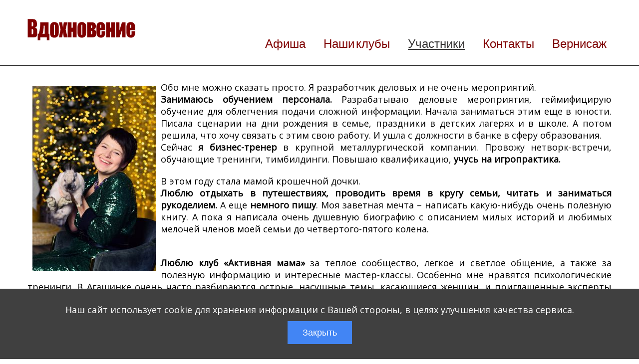

--- FILE ---
content_type: text/html; charset=UTF-8
request_url: http://dobrotvorec.volglib.ru/uchastniki/kabakova-ekaterina.html
body_size: 10695
content:
<!DOCTYPE html>
<html lang="RU">
<head>
<meta http-equiv="Content-Type" content="text/html; charset=UTF-8" /> 
<title>Кабакова Екатерина - Клуб вдохновение Волгоград</title>

<meta name="keywords" content="Кабакова Екатерина" />
<meta name="description" content="бизнес-тренер, игропрактика" />
<meta name="proculture-verification" content="f8ed779c28f918672be11e84cb043399" />
<base href="http://dobrotvorec.volglib.ru/"/>
<link rel="icon" href="/assets/templates/volonter/images/favicon.ico">
<link rel="shortcut icon" href="/assets/templates/volonter/images/favicon.ico">
<link rel="stylesheet" href="/assets/templates/volonter/css/stuck.css">
<link rel="stylesheet" href="/assets/templates/volonter/css/style.css">
<link rel="stylesheet" href="/assets/templates/volonter/css/ihover.css">
<script src="/assets/templates/volonter/js/jquery.js"></script>
<script src="/assets/templates/volonter/js/jquery-migrate-1.1.1.js"></script>
<script src="/assets/templates/volonter/js/script.js"></script>
<script src="/assets/templates/volonter/js/superfish.js"></script>
<script src="/assets/templates/volonter/js/jquery.equalheights.js"></script>
<script src="/assets/templates/volonter/js/jquery.mobilemenu.js"></script>
<script src="/assets/templates/volonter/js/jquery.easing.1.3.js"></script>
<script src="/assets/templates/volonter/js/tmStickUp.js"></script>
<script src="/assets/templates/volonter/js/jquery.ui.totop.js"></script>
<script>
 $(document).ready(function(){
  $().UItoTop({ easingType: 'easeOutQuart' });
  $('#stuck_container').tmStickUp({});
  });
</script>
	<!-- Yandex.Metrika counter -->
<script type="text/javascript" >
   (function(m,e,t,r,i,k,a){m[i]=m[i]||function(){(m[i].a=m[i].a||[]).push(arguments)};
   m[i].l=1*new Date();k=e.createElement(t),a=e.getElementsByTagName(t)[0],k.async=1,k.src=r,a.parentNode.insertBefore(k,a)})
   (window, document, "script", "https://mc.yandex.ru/metrika/tag.js", "ym");

   ym(54179944, "init", {
        clickmap:true,
        trackLinks:true,
        accurateTrackBounce:true,
        webvisor:true
   });
</script>
<noscript><div><img src="https://mc.yandex.ru/watch/54179944" style="position:absolute; left:-9999px;" alt="" /></div></noscript>
<script type="text/javascript" src="/assets/js/fancybox/jquery.mousewheel-3.0.6.pack.js"></script>
<script type="text/javascript" src="/assets/js/fancybox/jquery.fancybox.js"></script>
<script>
  $(function(){
      $("a[rel=fancy]").fancybox({'padding':'3px','transitionIn'	: 'none','transitionOut': 'none'});
  });
</script>
<link rel="stylesheet" type="text/css" href="/assets/js/fancybox/jquery.fancybox.css" media="screen" />
<!-- /Yandex.Metrika counter -->
<!--[if lt IE 9]>
 <div style=' clear: both; text-align:center; position: relative;'>
   <a href="http://windows.microsoft.com/en-US/internet-explorer/products/ie/home?ocid=ie6_countdown_bannercode">
     <img src="http://storage.ie6countdown.com/assets/100/images/banners/warning_bar_0000_us.jpg" border="0" height="42" width="820" alt="You are using an outdated browser. For a faster, safer browsing experience, upgrade for free today." />
   </a>
</div>
<script src="/assets/templates/volonter/js/html5shiv.js"></script>
<link rel="stylesheet" media="screen" href="/assets/templates/volonter/css/ie.css">
<![endif]-->
<!--[if lt IE 10]>
<link rel="stylesheet" media="screen" href="/assets/templates/volonter/css/ie1.css">
<![endif]-->
<!--pro.culture.ru-->
<script async src="https://culturaltracking.ru/static/js/spxl.js?pixelId=23191" data-pixel-id="23191"></script>
<!--/pro.culture.ru-->		





</head>
<body class="page1" id="top">
<!--==============================
              header
=================================-->
<header>
<!--==============================
            Stuck menu
=================================-->
  <section id="stuck_container">
    <div class="container">
      <div class="row">
        <div class="grid_12">
        <h1>
          <a href="http://dobrotvorec.volglib.ru/" title="Клуб вдохновение Волгоград">
            <img src="/assets/templates/volonter/images/logo.png" alt="Клуб вдохновение Волгоград">
          </a>
        </h1>
          <div class="navigation ">
            <nav>
              <ul class="sf-menu"><li><a href="/news.html" title="Афиша" >Афиша</a></li>
<li><a href="/about.html" title="Наши клубы" >Наши клубы</a></li>
<li class="current"><a href="/uchastniki.html" title="Участники" >Участники</a></li>
<li><a href="/kontakty.html" title="Контакты" >Контакты</a></li>
<li class="last"><a href="/vernisazh.html" title="Вернисаж" >Вернисаж</a></li>
</ul>
            </nav>
            <div class="clear"></div>
          </div>
        </div>
      </div>
    </div>
  </section>
</header>
<!--=====================
          Content
======================-->
<section class="content">
  <div class="container">
    <div class="row">
      <div class="grid_12">
<div class="content_width">

<p style="text-align: justify;">
<a title="" rel="fancy" href="assets/drgalleries/330/big_kabakov_ekaterina_1.jpg">
	<img width="247" height="370" title="" alt=""  class="" style="margin: 10px; float: left;" align="" src="assets/drgalleries/330/thumb_kabakov_ekaterina_1.jpg" >
</a>

Обо мне можно сказать просто. Я разработчик деловых и не очень мероприятий.<br> <strong>Занимаюсь обучением персонала.</strong> Разрабатываю деловые мероприятия, геймифицирую обучение для облегчения подачи сложной информации. Начала заниматься этим еще в юности. Писала сценарии на дни рождения в семье, праздники в детских лагерях и в школе. А потом решила, что хочу связать с этим свою работу. И ушла с должности в банке в сферу образования.<br>Сейчас <strong>я бизнес-тренер</strong> в крупной металлургической компании. Провожу нетворк-встречи, обучающие тренинги, тимбилдинги. Повышаю квалификацию, <strong>учусь на игропрактика.</strong></p>
<p style="text-align: justify;">В этом году стала мамой крошечной дочки. <br><strong>Люблю отдыхать в путешествиях, проводить время в кругу семьи, читать и заниматься рукоделием.</strong> А еще <strong>немного пишу</strong>. Моя заветная мечта &ndash; написать какую-нибудь очень полезную книгу. А пока я написала очень душевную биографию с описанием милых историй и любимых мелочей членов моей семьи до четвертого-пятого колена.</p>
<p style="text-align: justify;"><br> <strong>Люблю клуб &laquo;Активная мама&raquo;</strong> за теплое сообщество, легкое и светлое общение, а также за полезную информацию и интересные мастер-классы. Особенно мне нравятся психологические тренинги. В Агашинке очень часто разбираются острые, насущные темы, касающиеся женщин, и приглашенные эксперты действительно во многом помогают разобраться. Сама я хочу проводить в клубе трансформационные психологические игры и спринт игры прикладного характера (тот же бизнес-тренинг, только короткий, длительностью до 2х часов и с игровыми механиками).<br> Люблю клуб &laquo;Активная мама&raquo; за теплое сообщество, легкое и светлое общение, а также за полезную информацию и интересные мастер-классы. Особенно мне нравятся психологические тренинги.</p>
<p style="text-align: justify;">Сама я хочу проводить в клубе трансформационные психологические игры и спринт игры прикладного характера (тот же бизнес-тренинг, только короткий, длительностью до 2-х часов и с игровыми механиками).</p>
</div>
      </div>
    </div>
  </div>
</section>
<!--==============================
              footer
=================================-->
<footer id="footer">
<script src="/assets/templates/volonter/js/load.js"></script>
  <div class="container">
    <div class="row">
      <div class="grid_12">
        <!--<div class="socials">
          <a href="#" class="fa fa-twitter"></a>
          <a href="#" class="fa fa-facebook"></a>
          <a href="#" class="fa fa-google-plus"></a>
          <a href="#" class="fa fa-youtube-play"></a>
        </div>-->
        <div class="copyright"><span class="brand">ВМУК "ЦСГБ"</span> &copy; <span id="copyright-year"></span> | <a href="#">Privacy Policy</a>
<!--LiveInternet counter--><a href="//www.liveinternet.ru/click"
target="_blank"><img id="licnt08BB" width="88" height="31" style="border:0" 
title="LiveInternet: показано число просмотров и посетителей за 24 часа"
src="[data-uri]"
alt=""/></a><script>(function(d,s){d.getElementById("licnt08BB").src=
"//counter.yadro.ru/hit?t52.6;r"+escape(d.referrer)+
((typeof(s)=="undefined")?"":";s"+s.width+"*"+s.height+"*"+
(s.colorDepth?s.colorDepth:s.pixelDepth))+";u"+escape(d.URL)+
";h"+escape(d.title.substring(0,150))+";"+Math.random()})
(document,screen)</script><!--/LiveInternet-->
        </div>
      </div>
    </div>
  </div>
</footer>
</body>
</html>	

--- FILE ---
content_type: text/css
request_url: http://dobrotvorec.volglib.ru/assets/templates/volonter/css/stuck.css
body_size: 1205
content:
#stuck_container {
		-webkit-transition: all 0.4s ease;
		-moz-transition: all 0.4s ease;
		-ms-transition: all 0.4s ease;
		-o-transition: all 0.4s ease;
		transition: all 0.4s ease;
		z-index: 999;
		background-color: #fff;
		padding: 10px 0 33px;
		border-bottom: 1px solid black;
}

.isStuck {
		-webkit-transition: all 0.2s ease;
		-moz-transition: all 0.2s ease;
		-ms-transition: all 0.2s ease;
		-o-transition: all 0.2s ease;
		transition: all 0.2s ease;
}


.isStuck .menuBox {
	margin: 0;

	-webkit-transition: all 0.4s ease;
	-moz-transition: all 0.4s ease;
	-ms-transition: all 0.4s ease;
	-o-transition: all 0.4s ease;
	transition: all 0.4s ease;
}
/*
@media only screen and (min-width: 979px) {

.isStuck h1 a{
	width: 332px;
	height: 86px;
}

.isStuck h1 a img {
	width: 180px;
}


.isStuck h1 {
	top: 14px !important;
}


.isStuck .navigation, .isStuck .header_socials {
	position: relative;
	top: -20px;
}



	.isStuck {
	}


}
*/
@media only screen and (max-width: 979px) {

	#stuck_container {
		position: relative !important;
		box-shadow: none;
		
	}
	.pseudoStickyBlock {
		height: 0 !important;
	}

	.isStuck {
	}
}

@media only screen and (max-width: 767px) {

	.isStuck {    

}
}

--- FILE ---
content_type: text/css
request_url: http://dobrotvorec.volglib.ru/assets/templates/volonter/css/style.css
body_size: 17049
content:
@import "grid.css";
@import "font-awesome.css";
@import "superfish.css";

@import url(//fonts.googleapis.com/css?family=BenchNine);
@import url(//fonts.googleapis.com/css?family=Pathway+Gothic+One);
@import url(//fonts.googleapis.com/css?family=Open+Sans:400);
@import url(//fonts.googleapis.com/css?family=Open+Sans:300);
html {
    width: 100%;
}
a[href^="tel:"] {
 color: inherit;
 text-decoration: none;
}

* {
    -webkit-text-size-adjust: none;
}

body {
    position: relative;
    background-color: #fff;
    color: #000;
    font: 400 18px 'Open Sans', sans-serif;
	
	
}

.ic {
	border:0;
	float:right;
	background:#fff;
	color:#f00;
	width:50%;
	line-height:10px;
	font-size:10px;
	margin:-220% 0 0 0;
	overflow:hidden;
	padding:0
}

strong {
    font-weight: 700;
}

address {
    font-style: normal;
}

p {
    margin-bottom: 20px;
}

input, textarea {
    border-radius: 0 !important;
    outline: none !important;
}


img {
    max-width: 100%;
}
.banner img {filter: brightness(70%);}
.banner img:hover {filter: brightness(50%);}
.block1  img:hover {filter: brightness(50%);}
.fleft:hover {filter: brightness(50%);}

/****Heads****/


h1, h2, h3, h4, h5, h6 {
    font-weight: normal;
    color: #383636;
    font-family: 'BenchNine', sans-serif;
}

h2 {
    padding-top: 100px;
    font-size: 72px;
    line-height: 72px;
    margin-bottom: 22px;
}

h3 {
    font-size: 60px;
    line-height: 60px;
    padding-top: 71px;
    margin-bottom: 32px;
}

.page1 h3 {
    text-align: center;
    padding-top: 40px;
    margin-bottom:25px;
}

.page1 h3.head1 {
    padding-top: 40px;
    margin-bottom: 29px;
}

/****Lists****/


ul {
    padding: 0;
    margin: 0;
    list-style: none;
}

.list {
    padding-top: 20px;
    margin-bottom: 36px;
}

.list + h3 {
    padding-top: 0;
}

.list li {
    font-weight: normal;
    padding-left: 30px;
    background: url(../images/marker.png) 0 7px no-repeat;
}

.list li+li {
    margin-top: 16px;
}

.rate {
    margin-right: 64px;
    font-size: 14px;
    color: #383636;
    font-weight: normal;
}

.rate li>span {
    display: inline-block;
    margin-left: 12px;
}

.rate li>span+span {
    float: right;
    margin-right: 18px;
}

.rate .bar {
    position: relative;
    height: 12px;
    background-color: #bfbebe;
}

.rate li .scale {
    position: absolute;
    top: 0;
    bottom: 0;
    left: 0;
    background-color: #5e5c5c;
    width: 39%;
}

.rate li+li  {
    margin-top: 15px;
}

.rate li+li+li  {
    margin-top: 19px;
}

.rate li+li  {
    margin-top: 15px;
}

.rate li+li .scale {
    width: 31%;
}


.rate li+li+li .scale {
    width: 20%;

}

.rate li+li+li+li .scale {
    width: 11%;
}
/****Links****/


a {
    text-decoration: none;
    color: inherit;
    outline: none;
    transition: 0.5s ease;
    -o-transition: 0.5s ease;
    -webkit-transition: 0.5s ease;
}

a:hover {
    color: #ccc;
}

.btn {
    font: 30px/30px 'Pathway Gothic One', sans-serif;
    display: inline-block;
    border: 1px solid #828282;
    color: #3a3838;
    padding: 3px 48px 12px;
    margin-top: 23px;
}

.btn:hover {
    background-color: #ecabad;
    color: #000;
}

.page1 .btn {
    margin-top: 41px;  
}


/****classes****/

.mb0 {
    margin-bottom: 0px !important;
}
.m0 {
    margin: 0 !important;
}
.pad0 {
    padding: 0 !important;
}

.pad1 {
}


.img_inner {
    max-width: 100%;
    -moz-box-sizing: border-box;
    -webkit-box-sizing: border-box;
    -o-box-sizing: border-box;
    box-sizing: border-box;
    margin-bottom: 15px;
    margin-top: 5px;
}

.page1 .img_inner {
    margin-top: 7px;
	border: 1px solid #87cefa;
}

.fleft {
    float: left;
    width: auto !important;
    margin-right: 30px;
    margin-bottom: 0px;
}


.oh {
    overflow: hidden;
}
.fright {
    float: right !important;
}
.upp {
    text-transform: uppercase;
}

.alright {
    text-align: right;
}
.ta__center {
    text-align: center;
}
.ta__center_p{
	margin-bottom: 20px;
    display: block;
    position: relative;
    left: 30%;
    padding: 0;
    line-height: 0;
    font-weight: bold;
    color: #383636;
    font-size: 18px;
	font-style: italic;}

.ta__left {
    text-align: left;
}

.wrapper, .extra_wrapper {
    overflow: hidden;
}
.clear {
    float: none !important;
    clear: both;
}

.oh {
    overflow: hidden;
}

.nowrap {
    white-space: nowrap;
}

.rel {
    position: relative;
}

/*header*/

header {
    display: block;
    position: relative;
    z-index: 800;
    padding-top: 28px;
    border-bottom: 1px solid #414141;
}

header h1 {
    position: relative;
    text-align: center;
    z-index: 990;
    float: left;
}


header h1 a {
    display: inline-block;
    overflow: hidden;
    font-size: 0;
    line-height: 0;    
    text-indent: -999px;
    transition: 0s ease;
    -o-transition: 0s ease;
    -webkit-transition: 0s ease;
}

header h1 a img {
    display: block;
}


/****Content****/

.content {
    padding-bottom: 77px;
}

.page1 .content {
    padding-top: 1px;
}

.st1 {
    font-size: 32px;
    line-height: 34px;
    font-weight: bold;
	color: maroon;
    font-style: italic;
}

.st1  .color1 {
    font-weight: normal;
    color: #000;
}

/****Blocks****/
.banners {
    padding-top: 41px;
    margin-left: -1px;
}

.banner {
    margin-bottom: 1px;
    display: block;
    float: left;
    position: relative;
    color: #fff;
    font: 48px/48px 'BenchNine', sans-serif;
    padding-left: 1px;
}

.bann_capt {
    position: absolute;
    left: 0;
    right: 0;
    top: 50%;
    margin-top: -34px;
}

.banner:hover span {
    width: 100%;
    color: #fff;
	border: 2px solid white;
}


.bann_capt span {
    transition: 0.5s ease;
    -o-transition: 0.5s ease;
    -webkit-transition: 0.5s ease;
    padding-bottom: 14px;
    width: 241px;
    display: inline-block;
    border-bottom: 1px solid #fff;
}

/*.circle {
    text-align: center;
    display: block;
    position: relative;
    overflow: hidden;
    border-radius: 500px;
    margin-top: 13px;
}

.circle div {
    background-color: #000;
    opacity: 0;
    border-radius: 500px;    
    z-index: 1;
    position: absolute;
    width: 100%;
    height: 100%;
    top: 0;
    left: 0;
    transition: 0.5s ease;
    -o-transition: 0.5s ease;
    -webkit-transition: 0.5s ease;
}

.circle .c_caption {
    z-index: 10;
    position: absolute;
    top: 50%;
    opacity: 0;
    margin-top: -39px;
    left: 0;
    right: 0;
    color: #fff;

    transition: 0.5s ease;
    -o-transition: 0.5s ease;
    -webkit-transition: 0.5s ease;
}

.circle:hover .c_caption {
    opacity: 1;
}

.circle .c_caption .title {
    padding: 0 18px 12px;
    margin-bottom: 10px;
    color: #fff;
    text-align: center;
    display: inline-block;
    border-bottom: 1px solid #fff;
    font: 36px/36px 'BenchNine', sans-serif;
}

.circle a {
    font: 24px/30px 'Pathway Gothic One', sans-serif;
    color: #fff;
}

.circle a:hover {
    color: #fff;
    text-decoration: underline;
}

.circle:hover div {
    opacity: 0.5;
}


.circle:hover span {
    opacity: 0.5;
    border-color: #888;
}

.circle span {
    display: block;
    position: absolute;
    left: 0;
    right: 0;
    top: 0;
    bottom: 0;
    border: 16px solid #fff;
    opacity: 0.6;
    z-index: 2;
    border-radius: 500px;
     transition: 0.5s ease;
    -o-transition: 0.5s ease;
    -webkit-transition: 0.5s ease;
}

.circle img {
    width: 100%;
    border-radius: 500px;
     transition: 0.5s ease;
    -o-transition: 0.5s ease;
    -webkit-transition: 0.5s ease;
    position: relative;
}
*/
.block1 {
    overflow: hidden;
}

.blog {
    overflow: hidden;
}

.blog+.blog {
    margin-top: 43px;
}

.blog_links {
    margin-bottom: 10px;
    padding-top: 1px;
}

.blog .fleft {
    margin-top: 4px;
    border: 1px solid #d4cece;
    border-right-width: 2px;
}

.blog .btn {
    margin-top: 26px;
}

/****Gallery****/

.gall_item {
    margin-top: 5px;
    display: block;
    position: relative;
    margin-bottom: 31px;
    background: #000 url(../images/magnify.png) center center no-repeat;
    border: 1px solid #d3cdcd;
}

.gall_item img {
    transition: 0.5s ease;
    -o-transition: 0.5s ease;
    -webkit-transition: 0.5s ease;
    width: 100%;
    box-shadow: 0 0 #fff;
}

.gall_item:hover img {
    opacity: 0.2;
}

/****Separators****/

.sep__1 {
    padding-top: 47px;
    margin-bottom: 29px;
    border-bottom: 1px solid #414141;
}

.sp__1 {
    padding-top: 76px;
    margin-bottom: 30px;
}

.sep__1.sp__2 {
    position: relative;
    top: 1px;
    padding-top: 76px;
    margin-bottom: 0px;
}

.sep__2 {
    height: 44px;
}

.sep__3 {
    height: 43px;
}

.sep__4 {
    height: 49px;
}


/*******Search******/

#search {
    position: relative;
    padding-top: 6px;
}

#search+h3 {
    padding-top: 41px;
    margin-bottom: 17px;
}

#search .rel {
    position: relative;
}

#search label {
    display: block;
}

#search input {
     width: 100%;
     height: 47px;
     padding: 13px 55px 14px 20px;
     font: 14px/20px 'Open Sans', sans-serif;
     color: #383636;
     border: 1px solid #d1caca;
     box-sizing: border-box;
    -webkit-appearance: none;
    -moz-box-sizing: border-box; /*Firefox 1-3*/
    -webkit-box-sizing: border-box; /* Safari */
}




#search a
 {
    display: block;
    position: absolute;
    background: url(../images/search_icon.png) center center no-repeat;
    width: 64px;
    height: 47px;
    right: 0;
    top: 0;
    cursor: pointer;
}

#search a:hover
{
    opacity: 0.5;
}



/****Text styles****/
.text1 {
    color: #3a3838;
    margin-bottom: 11px;
    font: 30px/30px 'Pathway Gothic One', sans-serif;
}

.fw1 {
    font-weight: normal;
}

.text1.tx__1 {
    margin-bottom: 39px;
}

.page1 .text1 {
    margin-bottom: 7px;
}

.text1 time {
    display: block;
    font-size: 24px;
}


.text1 time+a {
    position: relative;
    top: -3px;
}

.color1 {
    color: #383636;
}

.color1 a:hover, a.color1:hover {
    color: #ccc;
}

.color2 {
    color: #eee;
}

.td_underline {
    text-decoration: underline;
}

/****Map****/

.map {
    overflow: hidden;
    padding-top: 6px;
    padding-bottom: 40px;
}

.map figure {
    position: relative;
    display: block;
    width: 100%;
    -moz-box-sizing: border-box;
    -webkit-box-sizing: border-box;
    -o-box-sizing: border-box;
    box-sizing: border-box;
}

.map figure iframe {
    width: 100%;
    height: 264px;
    max-width: 100%;
}

.address1 {
    padding-top: 3px;
    display: block;
    float: left;
}

.address1 dt {
}

.address1+.address1 {
    margin-left: 60px;
}

.address1 dd span {
    min-width: 85px;
    display: inline-block;
    text-align: left;
}

.address1 dd span.col1 {
    min-width: 0;
}

/**Footer**/

#footer {
    display: block;
    padding: 48px 0 40px;
    border-top: 1px solid #414141;
}

.copyright {
    font-weight: normal;
    float: left;
    font-size: 14px;
    line-height: 18px;
    color: #535a5f;
}

.copyright .brand {
    position: relative;
    top: -2px;
    font-weight: 300;
    font-size: 18px;
}

.copyright div {
    padding-top: 5px;
    color: #908b8b;
}

.copyright div a:hover {
    color: #535a5f;
}

.socials {
    float: right;
    color: #2a2828;
    overflow: hidden;
}

.socials .fa {
    font-size: 36px;
    float: left;
    line-height: 38px;
}

.socials .fa.fa-twitter {
    font-size: 38px;
}

.socials .fa.fa-youtube-play {
    margin-left: 23px !important;
}

.socials .fa +.fa {
    margin-left: 19px;
}

#toTop {
    display: none;
    text-decoration: none;
    position: fixed;
    bottom: 40px;
    left: 51%;
    margin-left: 640px;
    overflow: hidden;
    width: 69px;
    height: 79px;
    border: none;
    text-indent: -999px;
    z-index: 20;
    background: url(../images/totop.png) no-repeat left 0; 
    transition: 0s ease;
    -o-transition: 0s ease;
    -webkit-transition: 0s ease;
}
#toTop:hover {
    outline: none;
    background-position: right 0;
}

/*==================================RESPONSIVE LAYOUTS===============================================*/

@media only screen and (max-width: 1199px) {
    .banner {
        width: 468px;
    }

    .banner+.banner {
        width: 467px;
    }

     .banner+.banner+.banner {
        width: 468px;
        clear: left;
     }

     .banner+.banner+.banner+.banner {
        width: 467px;
        clear: none;
     }

      .ih-item.circle.effect2 .info h3 {
        padding-top: 60px !important;
        font-size: 28px !important;
    }

    .ih-item.circle, 
    .ih-item.circle .img {
        width: 220px !important;
        height: 220px !important;
    }

}
@media only screen and (max-width: 979px) {

    .ih-item.circle, 
    .ih-item.circle .img {
        width: 172px !important;
        height: 172px !important;
    }

    .ih-item.circle.effect2 .info h3 {
        padding-top: 50px !important;
        font-size: 20px !important;
        line-height: 24px !important;
    }

    .ih-item.circle.effect2 .info p {
        font-size: 18px !important;
    }


    .blog .extra_wrapper {
        overflow: visible;
    }

    .fleft {
        margin-right: 10px;
    }

    .address1 {
        float: none;
    }

    .address1 +.address1  {
        margin-left: 0;
        margin-top: 30px;
    }
    
     .map figure,  
     .map figure iframe,  
     #form input,
     #form textarea,  
     #form .success {
        width: 100% !important;
        float: none !important;
    }
     #form .success {
         -moz-box-sizing: border-box;
         -webkit-box-sizing: border-box;
         -o-box-sizing: border-box;
         box-sizing: border-box;
    }

     .map figure {
     height: auto !important;
    }

    .map figure {
    	margin-bottom: 15px;
    }

    .nowrap {
        white-space: normal;
    }


    .address1 dd span  {
        min-width: 0;
    }
    

    .banner {
        width: 370px;
    }

    .banner+.banner {
        width: 370px;
    }

     .banner+.banner+.banner {
        width: 370px;
        clear: left;
     }

     .banner+.banner+.banner+.banner {
        width: 370px;
        clear: none;
     }

     .circle .c_caption .title {
        font-size: 25px;
     }

     .block1 .fleft,
     .blog .fleft  {
         margin-top: 40px !important;
        width: 100% !important;
        float: none !important;
        margin-right: 0 !important;
        margin-bottom: 20px !important;
     }
}

@media only screen and (max-width: 767px) {
  
    .circle {
        margin-bottom: 30px;
    }

    .circle {
        margin-bottom: 30px;
    }

    .ih-item.circle, 
    .ih-item.circle .img {
        width: 420px !important;
        height: 420px !important;
    }

    .ih-item.circle.effect2 .info h3 {
        padding-top: 170px !important;
        font-size: 36px !important;
        line-height: 40px !important;
    }

    .ih-item.circle.effect2 .info p {
        font-size: 18px !important;
    }

    .sep__4 {
        height: 0;
    }

    .gall_item {
        margin-top: 40px;
    }

    .sep__2 {
        height: 0;
    }

    h2 {
        font-size: 50px;
        line-height: 55px;
    }

    h3 {
        font-size: 40px;
    }

    .socials {
        float: none;
        margin-bottom: 20px;
    }

    .circle .c_caption .title {
        font-size: 36px;
     } 

    .banner {
        float: none !important;
        width: auto !important;
        margin-bottom: 1px;
    }

    .img_inner img {
    	width: 100%;
    }

    .img_inner {
        margin-top: 40px !important;
        width: 100% !important;
        float: none !important;
        margin-right: 0 !important;
        margin-bottom: 20px !important;
    }


    header h1 {
        padding-top: 15px;
        position: relative !important;
        margin-bottom: 20px;
        padding-left: 0;
        float: none;
        left: 0;
        text-align: center;
    }

    .head_top  {
        padding-left: 15px;
        padding-right: 15px;
        border-bottom: 0;
    }

    header h1 a {
        max-width: 90%;
        width: auto;
        display: inline-block;
        height: auto;
    }

    .map figure iframe {
        height: 300px;
    }

    .content .noresize {
        width: auto !important;
        float: left !important;
        margin-right: 20px !important;
        margin-top: 4px !important;
    }

    .img_inner {
        margin-top: 30px;
    }
    .none {
        clear: both;
    }
}


@media only screen and (max-width: 479px) {
    
    .ih-item.circle, 
    .ih-item.circle .img {
        width: 300px !important;
        height: 300px !important;
    }

    .ih-item.circle.effect2 .info h3 {
        padding-top: 110px !important;
        font-size: 36px !important;
        line-height: 40px !important;
    }

    .ih-item.circle.effect2 .info p {
        font-size: 18px !important;
    }    
}
.justifyleft{float: left;}
.justifyright{float: right;}
.text1 a {color: maroon;}

.imag_prw{padding: 0 10px 10px 0;}

.clean{clear: both;}

.ditto_currentpage{color: maroon;
font-weight:bold;}
.ditto_currentpage, .ditto_page, .ditto_previous_link{padding-right: 5px;}


--- FILE ---
content_type: text/css
request_url: http://dobrotvorec.volglib.ru/assets/templates/volonter/css/superfish.css
body_size: 3394
content:

.navigation  {
	z-index: 999;
	position: relative;
	float: right;
	padding-top: 29px;
	
}

.select-menu {
	display: none !important;
}

.navigation .sf-menu {
	z-index: 990;
	text-align: left;
	position: relative;
}

nav {
	 position:relative;
	 padding: 10px;
	 font-family: 'Pathway Gothic One', sans-serif;
	
    }

.sf-menu ul {
	position:absolute;
	top:-999px; 
	display:none;
}

.sf-menu>li>ul>li {
  	float: none;
  	position: static;
}

.sf-menu>li+li {
	margin-left: 36px;
}

.sf-menu>li {
	position: relative;
	font-size: 24px;
	float: left;
	line-height: 20px;
	-moz-box-sizing: border-box;
    -webkit-box-sizing: border-box;
    -o-box-sizing: border-box;
    box-sizing: border-box;
}

.sf-menu>li>a{
	position: relative;
	color: maroon; 
	font-weight: 300;
	display: block;
	text-align: center;
}

.sf-menu>li.sfHover>a, .sf-menu>li.current>a, .sf-menu>li>a:hover {
	color: #383636;
	text-decoration: underline;
}
 
.sf-menu>li>ul>li>a.sf-with-ul:after {
	content: '';
    font-family: 'FontAwesome';
	position: absolute;
	width: 5px;
	font-size: 13px;
	line-height: 13px;
	font-weight: normal;
	right: 20px;
	color: #fff;
	bottom: 11px;
	pointer-events: none;
	z-index: 999;
}

.sf-menu>li>a.sf-with-ul:after {	
	content: '';
	position: absolute;
	width: 5px;
	left: 50%;
	margin-left: -3px;
	bottom: 15px;
	color: #fff;
	pointer-events: none;
	z-index: 999;
	width: 0;
	height: 0;
	border-style: solid;
	border-width: 3px 3px 0 3px;
	border-color: #fff transparent transparent transparent;
}


/*================================>> 2 Level <<========================================*/
.sf-menu>li ul {
	left: 0;
	z-index: 999; 
	width: 100%;
	background-color: #343434;
	top: 55px;
	padding-bottom: 1px;
	background: #1f1714 url(../images/sub_bg.png) 0 0 repeat-x;
}



.sf-menu li ul li {
	position: relative;
	padding-top: 2px;
	float: none !important;
	background: url(../images/sub_sep.png) 0 0 repeat-x;
}


.sf-menu li ul li a{
	position: static;
	font-size: 11px;
	line-height: 30px;
	padding: 5px 20px 3px;
	display: block;
	z-index: 999;
	color: #fff;	
	font-weight: 300;
}


.sf-menu li li a:hover, 
.sf-menu li.sfHover li.sfHover>a {  
	background-color: #120d0c;
}

/*================================>> 3 Level <<========================================*/
.sf-menu>li ul li ul{
	position: absolute;
	left: 100%;
	width: 157px;
	top: -40px;
}



.sf-menu li ul ul li a {
	display: block;
}

.sf-menu li ul ul li a:hover {
	background-color: #191210;
}


/*==================================RESPONSIVE LAYOUTS===============================================*/


@media only screen and (max-width: 995px) {

		.sf-menu>li>a {
		}
}

@media only screen and (max-width: 767px) {
	.navigation {
		float: none !important;
		padding: 10px 0 20px !important;
		clear: both;
		margin: 0;
		min-height: 0px;
	}



  .navigation  nav{
  	border: none !important;
		float:none !important;
		font:12px/15px Arial, Helvetica, sans-serif;
		text-transform:uppercase;
		color:#927c67;
		margin: 0 auto;
		padding-left: 0 !important;
		
	
	}


	

  header nav ul {
  	border: none;
  }

	.sf-menu{display:none !important; float: none;}

	.select-menu {
		font:12px/15px Arial, Helvetica, sans-serif;
		color:#202020;
		width:100%;
		margin: 0 auto;
		float: none;
	    outline: none;
	    display: block !important;
		border:2px solid #333;
		border-radius: 0 !important;
	}
	
	
}
